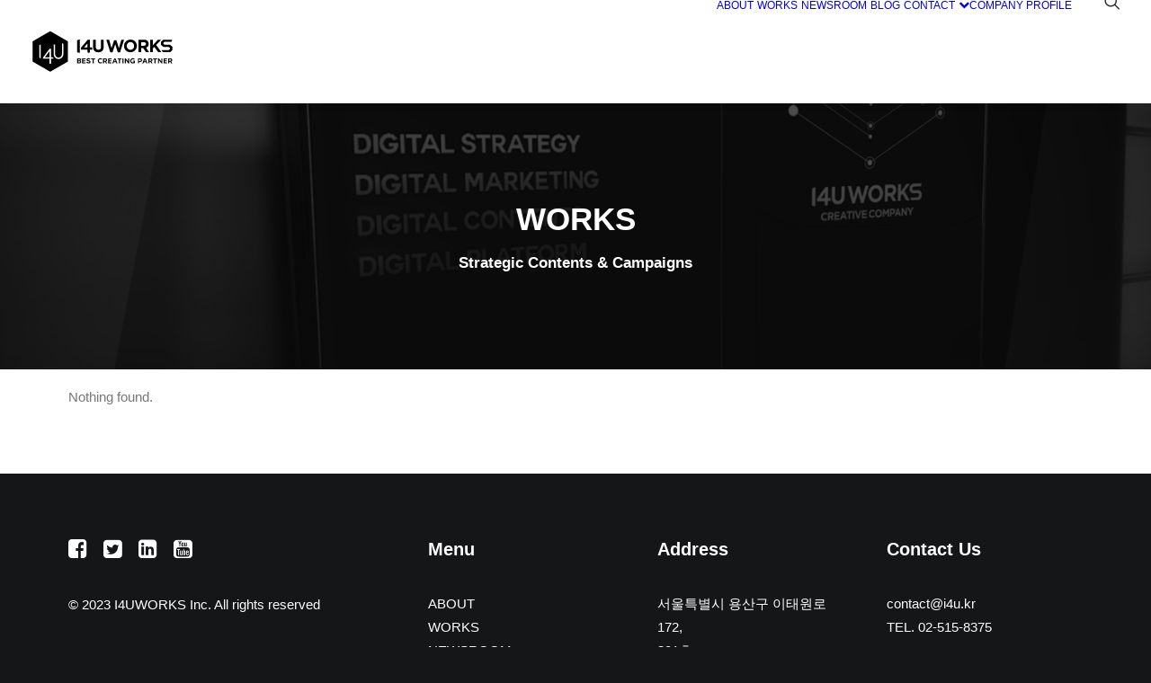

--- FILE ---
content_type: image/svg+xml
request_url: https://i4u.works/wp-content/uploads/2022/11/i4u_W.svg
body_size: 4729
content:
<?xml version="1.0" encoding="utf-8"?>
<!-- Generator: Adobe Illustrator 26.5.0, SVG Export Plug-In . SVG Version: 6.00 Build 0)  -->
<svg version="1.1" id="레이어_1" xmlns="http://www.w3.org/2000/svg" xmlns:xlink="http://www.w3.org/1999/xlink" x="0px"
	 y="0px" viewBox="0 0 800 300" style="enable-background:new 0 0 800 300;" xml:space="preserve">
<style type="text/css">
	.st0{display:none;}
	.st1{display:inline;}
	.st2{fill:#FFFFFF;}
	.st3{fill:none;}
</style>
<g id="Layer_1" class="st0">
	<g class="st1">
		<g>
			<polygon points="15.7,94.3 15.7,205.8 112.2,261.6 208.8,205.8 208.8,94.3 112.2,38.5 			"/>
			<g>
				<polygon class="st2" points="60.3,111.4 60.3,188.9 52.7,184.4 52.7,115.8 				"/>
			</g>
			<path class="st2" d="M184.1,165.2c0,14.6-11.9,26.4-26.4,26.4s-26.4-11.9-26.4-26.4v-53.7h7.6v53.7c0,10.4,8.4,18.8,18.8,18.8
				c10.4,0,18.8-8.4,18.8-18.8V143l0,0v-38.9l7.6,4.4L184.1,165.2L184.1,165.2z"/>
			<g>
				<polygon class="st3" points="108.4,182.4 108.4,148.4 82.8,182.4 				"/>
				<path class="st2" d="M132.3,190l-5.9-7.6H116V135h-7.1l-36.2,48.1v6.9h35.7v26.5l3.9,2.2l3.7-2.2V190L132.3,190L132.3,190z
					 M108.4,182.4H82.8l25.6-34V182.4z"/>
			</g>
		</g>
		<g>
			<path d="M306.8,216.1c-2.4,0-4.6-0.4-6.6-1.3c-2-0.9-3.8-2.1-5.3-3.5c-1.5-1.5-2.6-3.3-3.5-5.3c-0.8-2-1.2-4.2-1.2-6.5v-0.1
				c0-2.3,0.4-4.5,1.2-6.5c0.8-2,2-3.8,3.5-5.3s3.3-2.7,5.3-3.6c2.1-0.9,4.4-1.3,6.9-1.3c1.5,0,2.9,0.1,4.1,0.4s2.4,0.6,3.4,1
				c1,0.4,2,1,2.8,1.6c0.9,0.6,1.7,1.3,2.4,2l-4.5,5.2c-1.3-1.1-2.5-2-3.9-2.7c-1.3-0.6-2.8-1-4.4-1c-1.4,0-2.6,0.3-3.8,0.8
				s-2.1,1.2-3,2.2c-0.8,0.9-1.5,2-2,3.2c-0.5,1.2-0.7,2.5-0.7,3.9v0.1c0,1.4,0.2,2.7,0.7,3.9s1.1,2.3,1.9,3.2
				c0.8,0.9,1.8,1.7,3,2.2c1.2,0.5,2.4,0.8,3.8,0.8c1.9,0,3.4-0.3,4.7-1c1.3-0.7,2.5-1.6,3.8-2.8l4.5,4.6c-0.8,0.9-1.7,1.7-2.6,2.4
				c-0.9,0.7-1.9,1.3-2.9,1.8c-1.1,0.5-2.2,0.9-3.5,1.2C309.8,216,308.3,216.1,306.8,216.1z"/>
			<path d="M324,183.1h14.8c4.1,0,7.2,1.1,9.5,3.3c1.9,1.9,2.8,4.3,2.8,7.4v0.1c0,2.6-0.6,4.8-1.9,6.4c-1.3,1.6-3,2.9-5,3.6
				l7.9,11.6h-8.3l-7-10.4h-0.1h-5.5v10.4H324V183.1z M338.4,198.9c1.8,0,3.1-0.4,4-1.2s1.4-1.9,1.4-3.3v-0.1c0-1.5-0.5-2.7-1.5-3.5
				c-1-0.8-2.4-1.2-4.1-1.2h-7.1v9.3H338.4z"/>
			<path d="M355.2,183.1h24.4v6.4h-17.4v6.6h15.3v6.4h-15.3v6.8h17.6v6.4h-24.6L355.2,183.1L355.2,183.1z"/>
			<path d="M395,183.1h6.6l13.9,32.4H408l-3-7.2h-13.7l-3,7.2h-7.3L395,183.1z M402.5,202.1l-4.3-10.4l-4.3,10.4H402.5z"/>
			<path d="M423.2,189.7h-9.9v-6.6h26.9v6.6h-9.9v25.9h-7.1V189.7z"/>
			<path d="M443.9,183.1h7.1v32.4h-7.1V183.1z"/>
			<path d="M454.3,183.1h7.9l8.5,22.8l8.5-22.8h7.7l-13.1,32.7h-6.3L454.3,183.1z"/>
			<path d="M489.5,183.1h24.4v6.4h-17.4v6.6h15.3v6.4h-15.3v6.8h17.6v6.4h-24.6L489.5,183.1L489.5,183.1z"/>
			<path d="M541.2,216.1c-2.4,0-4.6-0.4-6.6-1.3c-2-0.9-3.8-2.1-5.3-3.5c-1.5-1.5-2.6-3.3-3.5-5.3c-0.8-2-1.2-4.2-1.2-6.5v-0.1
				c0-2.3,0.4-4.5,1.2-6.5c0.8-2,2-3.8,3.5-5.3s3.3-2.7,5.3-3.6s4.3-1.3,6.9-1.3c1.5,0,2.9,0.1,4.2,0.4s2.4,0.6,3.4,1
				c1,0.4,2,1,2.8,1.6c0.9,0.6,1.7,1.3,2.4,2l-4.5,5.2c-1.3-1.1-2.6-2-3.9-2.7c-1.3-0.6-2.8-1-4.4-1c-1.4,0-2.6,0.3-3.8,0.8
				c-1.2,0.5-2.2,1.2-3,2.2c-0.8,0.9-1.5,2-2,3.2c-0.5,1.2-0.7,2.5-0.7,3.9v0.1c0,1.4,0.2,2.7,0.7,3.9c0.5,1.2,1.1,2.3,1.9,3.2
				c0.8,0.9,1.8,1.7,3,2.2c1.2,0.5,2.4,0.8,3.8,0.8c1.8,0,3.4-0.3,4.7-1c1.3-0.7,2.5-1.6,3.8-2.8l4.5,4.6c-0.8,0.9-1.7,1.7-2.6,2.4
				c-0.9,0.7-1.9,1.3-2.9,1.8c-1.1,0.5-2.2,0.9-3.5,1.2C544.2,216,542.8,216.1,541.2,216.1z"/>
			<path d="M573.1,216.1c-2.5,0-4.8-0.4-6.9-1.3c-2.1-0.9-3.9-2.1-5.4-3.6s-2.7-3.3-3.6-5.3c-0.8-2-1.3-4.2-1.3-6.5v-0.1
				c0-2.3,0.4-4.5,1.3-6.5c0.9-2,2.1-3.8,3.6-5.3s3.3-2.7,5.5-3.6s4.4-1.3,6.9-1.3c2.5,0,4.8,0.4,6.9,1.3c2.1,0.9,3.9,2.1,5.4,3.6
				s2.7,3.3,3.6,5.3c0.8,2,1.3,4.2,1.3,6.5v0.1c0,2.3-0.4,4.5-1.3,6.5c-0.9,2-2.1,3.8-3.6,5.3s-3.3,2.7-5.5,3.6
				C577.9,215.7,575.6,216.1,573.1,216.1z M573.2,209.6c1.4,0,2.7-0.3,3.9-0.8c1.2-0.5,2.2-1.2,3.1-2.2c0.8-0.9,1.5-2,2-3.2
				c0.5-1.2,0.7-2.5,0.7-3.9v-0.1c0-1.4-0.2-2.7-0.7-3.9c-0.5-1.2-1.2-2.3-2-3.2c-0.9-0.9-1.9-1.7-3.1-2.2c-1.2-0.5-2.5-0.8-3.9-0.8
				c-1.5,0-2.8,0.3-4,0.8s-2.2,1.2-3.1,2.2s-1.5,2-2,3.2s-0.7,2.5-0.7,3.9v0.1c0,1.4,0.2,2.7,0.7,3.9s1.2,2.3,2,3.2
				c0.9,0.9,1.9,1.7,3.1,2.2C570.4,209.3,571.8,209.6,573.2,209.6z"/>
			<path d="M594.4,183.1h7.7l8.5,13.7l8.5-13.7h7.7v32.4h-7v-21.2l-9.1,13.9h-0.2l-9-13.7v21h-7L594.4,183.1L594.4,183.1z"/>
			<path d="M632.3,183.1h13.2c2,0,3.7,0.3,5.2,0.8s2.8,1.3,3.9,2.3c1.1,1,1.9,2.2,2.5,3.5c0.6,1.4,0.9,2.9,0.9,4.6v0.1
				c0,1.9-0.3,3.5-1,5c-0.7,1.4-1.6,2.6-2.8,3.6c-1.2,1-2.6,1.7-4.2,2.1c-1.6,0.5-3.3,0.7-5.1,0.7h-5.4v9.7h-7.1L632.3,183.1
				L632.3,183.1z M645.1,199.5c1.8,0,3.2-0.5,4.2-1.4s1.5-2.1,1.5-3.5v-0.1c0-1.6-0.5-2.8-1.5-3.7c-1-0.8-2.5-1.2-4.2-1.2h-5.5v9.9
				H645.1z"/>
			<path d="M669.1,182.9h6.6l13.9,32.7h-7.5l-3-7.3h-13.7l-3,7.3h-7.3L669.1,182.9z M676.6,202l-4.3-10.5L668,202H676.6z"/>
			<path d="M691.7,183.1h6.6l15.2,20v-20h7v32.4h-6.1L698.8,195v20.6h-7V183.1z"/>
			<path d="M735.1,202.8l-12.5-19.6h8.3l7.7,13l7.9-13h8.1l-12.5,19.5v12.9h-7.1L735.1,202.8L735.1,202.8z"/>
		</g>
		<polygon points="274.8,85.5 274.8,159.5 259.9,155.5 259.9,89.4 		"/>
		<path d="M317.1,141.1h-35.4v-10.7l37-43.5h12.5v41.9h11l2.1,12.2h-13.1v14.8l-7.1,4.1l-7-4.1L317.1,141.1L317.1,141.1z
			 M317.1,128.9v-21.3l-17.9,21.3H317.1z"/>
		<path d="M377.4,156.2c-9,0-16.2-2.5-21.4-7.6c-5.2-5.1-7.8-12.7-7.8-22.8V86.9H363v38.5c0,5.6,1.3,9.8,3.9,12.7
			c2.6,2.8,6.1,4.2,10.7,4.2s8.1-1.4,10.7-4.1s3.9-6.9,3.9-12.3v-39h14.8v38.4c0,5.2-0.7,9.8-2.1,13.6c-1.4,3.9-3.4,7.1-5.9,9.6
			c-2.6,2.6-5.7,4.5-9.3,5.8C386,155.6,381.9,156.2,377.4,156.2z"/>
		<path d="M421,86.9l15.5,0l13.3,46.5l14.4-44h12.1l14.4,44l13.3-46.5l15.1,0L497,155.9h-12.6L470,112.1l-14.5,43.8h-12.6L421,86.9z
			"/>
		<path d="M553.9,157.1c-5.3,0-10.1-0.9-14.6-2.8c-4.4-1.9-8.3-4.4-11.5-7.6s-5.7-7-7.5-11.3c-1.8-4.3-2.7-9-2.7-13.9v-0.2
			c0-5,0.9-9.6,2.7-13.9c1.8-4.3,4.3-8.1,7.6-11.4s7.1-5.9,11.5-7.7s9.3-2.8,14.6-2.8c5.3,0,10.1,0.9,14.6,2.8
			c4.4,1.9,8.3,4.4,11.5,7.6s5.7,7,7.5,11.3c1.8,4.3,2.7,9,2.7,13.9v0.2c0,5-0.9,9.6-2.7,13.9s-4.3,8.1-7.6,11.4
			c-3.2,3.3-7.1,5.9-11.5,7.7C564.1,156.1,559.2,157.1,553.9,157.1z M554.1,143c3,0,5.8-0.6,8.3-1.7s4.7-2.7,6.5-4.7
			c1.8-2,3.2-4.3,4.2-6.9c1-2.6,1.5-5.4,1.5-8.4v-0.2c0-3-0.5-5.8-1.5-8.4c-1-2.6-2.4-5-4.3-6.9c-1.9-2-4.1-3.6-6.6-4.7
			c-2.5-1.2-5.3-1.7-8.3-1.7c-3.1,0-5.8,0.6-8.4,1.7c-2.5,1.1-4.7,2.7-6.5,4.7c-1.8,2-3.2,4.3-4.2,6.9c-1,2.6-1.5,5.4-1.5,8.4v0.2
			c0,3,0.5,5.8,1.5,8.4c1,2.6,2.4,5,4.3,6.9c1.9,2,4,3.6,6.5,4.7C548.3,142.4,551.1,143,554.1,143z"/>
		<path d="M598.2,86.9H629c8.5,0,15.1,2.3,19.7,6.9c3.8,3.9,5.8,9.1,5.8,15.6v0.2c0,5.5-1.3,10.1-4,13.5c-2.7,3.5-6.2,6-10.5,7.7
			l16.5,24.4h-17.3l-14.5-21.9h-0.2h-11.5v21.9h-14.8L598.2,86.9L598.2,86.9z M628.1,120.2c3.7,0,6.5-0.9,8.4-2.6s2.9-4.1,2.9-7
			v-0.2c0-3.3-1-5.7-3.1-7.3c-2.1-1.6-4.9-2.4-8.6-2.4h-14.7v19.7L628.1,120.2L628.1,120.2z"/>
		<path d="M663,86.9h14.8v29.9l27.3-29.9h17.9l-27.5,29l28.7,39.4h-17.8l-20.9-29.1l-7.8,8.2v20.9H663L663,86.9L663,86.9z"/>
		<g>
			<path d="M721.9,114.8V98.6l12.7-11.7H784l-4,11.7h-38.6l-5.4,4.9v6.4l5.4,4.9H773l12,11.8v17.1l-12,11.7h-40.5l-8.1-11.7h41.2
				l5.4-4.9v-7.3l-5.4-4.9h-30.9L721.9,114.8z"/>
		</g>
	</g>
</g>
<g>
	<g>
		<polygon class="st2" points="108.8,148.3 83.2,182.4 108.8,182.4 		"/>
		<path class="st2" d="M209.6,205.9V94.1l-96.8-55.9L15.9,94.1v111.8l96.8,55.9L209.6,205.9z M131.8,111.3h7.6v53.9
			c0,10.4,8.4,18.8,18.8,18.8c10.4,0,18.8-8.5,18.8-18.8v-22.2h0v-39l7.7,4.4v56.8c0,14.6-11.9,26.5-26.5,26.5
			c-14.6,0-26.5-11.9-26.5-26.5V111.3z M60.7,188.9l-7.6-4.4v-68.8l7.6-4.4V188.9z M73,190.1v-6.9l36.3-48.2h7.1v47.5h10.4l6,7.6
			h-16.4v26.7l-3.7,2.2l-3.9-2.3v-26.6H73z"/>
	</g>
	<g>
		<g>
			<polygon class="st2" points="260.3,87.9 260.3,154.4 275.1,158.4 275.1,84 275.1,83.9 			"/>
			<path class="st2" d="M331.6,127.3V85.4h-12.5l-37,43.5v10.7h35.3v14.8l7,4.1l7.1-4.1v-14.8h13.1l-2.2-12.2H331.6z M317.5,127.3
				h-17.9l17.9-21.3V127.3z"/>
			<path class="st2" d="M392.4,124.3c0,5.5-1.3,9.6-3.9,12.3c-2.6,2.7-6.1,4.1-10.7,4.1c-4.6,0-8.1-1.4-10.7-4.2
				c-2.6-2.8-3.9-7.1-3.9-12.7V85.4h-14.8v38.8c0,10.1,2.6,17.7,7.8,22.8c5.2,5.1,12.3,7.6,21.4,7.6c4.5,0,8.6-0.6,12.2-1.9
				c3.7-1.3,6.8-3.2,9.3-5.8c2.6-2.6,4.5-5.8,5.9-9.6c1.4-3.8,2.1-8.4,2.1-13.6V85.4h-14.8V124.3z"/>
			<polygon class="st2" points="504.1,85.3 490.9,131.8 476.5,87.8 464.4,87.8 450.1,131.8 436.8,85.3 421.3,85.3 443.2,154.4 
				455.8,154.4 470.3,110.5 484.7,154.4 497.3,154.4 519.2,85.3 			"/>
			<path class="st2" d="M579.8,94.8c-3.1-3.1-6.9-5.6-11.2-7.4c-4.3-1.8-9-2.8-14.2-2.8s-9.9,0.9-14.2,2.8
				c-4.4,1.8-8.1,4.4-11.2,7.5c-3.1,3.2-5.6,6.9-7.4,11.1c-1.8,4.2-2.7,8.7-2.7,13.6v0.2c0,4.8,0.9,9.4,2.6,13.6
				c1.8,4.2,4.2,7.9,7.3,11c3.1,3.1,6.9,5.6,11.2,7.4c4.3,1.9,9,2.8,14.2,2.8c5.1,0,9.9-0.9,14.2-2.8c4.3-1.8,8.1-4.3,11.2-7.5
				c3.1-3.2,5.6-6.9,7.4-11.1c1.8-4.2,2.7-8.8,2.7-13.6v-0.2c0-4.8-0.9-9.4-2.6-13.6C585.4,101.6,582.9,97.9,579.8,94.8z
				 M574.4,119.8c0,2.9-0.5,5.6-1.5,8.2c-1,2.5-2.3,4.8-4.1,6.7c-1.8,1.9-3.9,3.4-6.3,4.5c-2.5,1.1-5.2,1.6-8.1,1.6
				c-3,0-5.7-0.6-8.2-1.7c-2.4-1.1-4.6-2.7-6.4-4.6c-1.8-1.9-3.2-4.2-4.2-6.8c-1-2.6-1.5-5.3-1.5-8.2v-0.2c0-2.9,0.5-5.6,1.5-8.2
				c1-2.6,2.3-4.8,4.1-6.7c1.7-1.9,3.8-3.4,6.3-4.5c2.4-1.1,5.2-1.6,8.2-1.6c2.9,0,5.6,0.6,8.1,1.7c2.5,1.1,4.6,2.7,6.4,4.6
				c1.8,1.9,3.2,4.2,4.2,6.8c1,2.6,1.5,5.3,1.5,8.2V119.8z"/>
			<path class="st2" d="M650.7,121.7c2.7-3.5,4-8,4-13.5v-0.2c0-6.5-1.9-11.7-5.8-15.7c-4.6-4.6-11.1-6.9-19.6-6.9h-30.8v68.4h14.8
				v-21.9h11.5h0.2l14.4,21.9h17.3l-16.5-24.4C644.6,127.7,648.1,125.2,650.7,121.7z M639.7,108.9c0,2.9-1,5.3-2.9,7
				s-4.8,2.6-8.4,2.6h-15V99H628c3.7,0,6.5,0.8,8.6,2.4c2,1.6,3.1,4.1,3.1,7.3V108.9z"/>
			<polygon class="st2" points="723.4,85.4 705.5,85.4 678.1,115.3 678.1,85.4 663.3,85.4 663.3,153.8 678.1,153.8 678.1,132.9 
				685.9,124.7 706.8,153.8 724.6,153.8 695.9,114.4 			"/>
			<polygon class="st2" points="773.2,113.2 741.6,113.2 736.2,108.3 736.2,102 741.6,97.1 780.2,97.1 784.2,85.3 734.9,85.3 
				722.1,97.1 722.1,113.2 734.9,125 765.8,125 771.2,129.8 771.2,137.2 765.8,142.1 724.6,142.1 732.7,153.8 773.2,153.8 
				785.2,142.1 785.2,125 			"/>
		</g>
	</g>
	<g>
		<path class="st2" d="M282.9,208c0,5.5-4.5,7.6-10.3,7.6h-12.3v-27.7h11.6c6.8,0,10.2,2.5,10.2,7.5c0,4-1.8,5.7-4.4,6.4
			C281,202.5,282.9,204.4,282.9,208z M266.2,193v6.4h6c2.5,0,4.2-0.7,4.2-3.1c0-2.4-1.5-3.3-4.4-3.3H266.2z M266.2,210.5h6.4
			c2.9,0,4.5-0.9,4.5-3.3c0-2-1.1-3.3-4.4-3.3h-6.4V210.5z"/>
		<path class="st2" d="M307.3,187.9v5.5h-13v5.6h11.4v5.5h-11.4v5.5h13v5.5h-18.9v-27.7H307.3z"/>
		<path class="st2" d="M330.4,195.6c-1.8-2-3.9-2.9-7-2.9h0c-3.2,0-5.2,1-5.2,2.7c0,1.2,0.7,2.1,3.8,2.8l5.4,1.2
			c5.4,1.2,6.9,4.9,6.9,8.6c0,5.2-4.6,8.2-10.9,8.2h0c-5.9,0-10-2-12.2-6l4.8-3.5c1.8,3.2,4.3,4.3,7.4,4.3h0c3.1,0,4.8-1.2,4.8-3.1
			c0-1.6-1.1-2.6-3.4-3.2l-6.2-1.5c-4.6-1.1-6.4-4-6.4-7.4c0-5.4,4.6-8.2,11.4-8.2h0c4.4,0,7.9,1.3,10.2,3.8L330.4,195.6z"/>
		<path class="st2" d="M359.9,187.9v5.7h-8.3v22h-5.9v-22h-8.3v-5.7H359.9z"/>
		<path class="st2" d="M395.3,195.2c-1.8-1.6-4-2.3-6.4-2.3h0c-5.2,0-8.3,3.8-8.3,8.8v0c0,5,3.2,8.8,8.3,8.8h0
			c2.7,0,4.7-0.8,6.4-2.3l3.2,4.4c-2.4,2.2-5.7,3.4-9.7,3.4h0c-8.9,0-14.2-5.9-14.2-14.3v0c0-8.4,5.4-14.3,14.2-14.3h0
			c3.6,0,7.1,1,9.7,3.4L395.3,195.2z"/>
		<path class="st2" d="M419.8,215.6l-5.6-9h-5v9h-5.9v-27.7h11.4c7.1,0,11,3.6,11,9.4v0c0,4.2-2,7.2-5.8,8.5l6.5,9.7H419.8z
			 M409.3,193.2v8.3h5.4c3.2,0,5.1-1.2,5.1-4.2v0c0-2.9-2-4.1-5.1-4.1H409.3z"/>
		<path class="st2" d="M450.4,187.9v5.5h-13v5.6h11.4v5.5h-11.4v5.5h13v5.5h-18.9v-27.7H450.4z"/>
		<path class="st2" d="M483,215.6h-6.2l-2.2-5.8h-12l-2.2,5.8H454l11.3-27.7h6.4L483,215.6z M468.5,194l-4.2,10.6h8.3L468.5,194z"/>
		<path class="st2" d="M505.3,187.9v5.7H497v22h-5.9v-22h-8.3v-5.7H505.3z"/>
		<path class="st2" d="M510.2,215.6v-27.7h5.9v27.7H510.2z"/>
		<path class="st2" d="M541.7,187.9h5.8v27.7h-5.2L528.8,198v17.6H523v-27.7h5.2l13.4,17.6V187.9z"/>
		<path class="st2" d="M574.3,195.2c-1.8-1.6-4.1-2.3-6.9-2.3h0c-5.5,0-8.7,3.7-8.7,8.8v0c0,5,3.2,8.8,8.4,8.8h0
			c3.2,0,5.7-1.2,6.3-3.2v-1.5h-5.9V201h10.8v14.5h-3.6l-0.2-2.8c-1.6,2.2-4.3,3.3-7.8,3.3h0c-8.5,0-13.8-6-13.8-14.3v0
			c0-8.3,5.4-14.3,14.6-14.3h0c4,0,7.5,1,10.1,3.4L574.3,195.2z"/>
		<path class="st2" d="M606.4,187.9c7.6,0,11.6,3.6,11.6,10.2v0c0,6.6-4,10.1-11.6,10.1h-4.9v7.4h-5.9v-27.7H606.4z M612,198
			c0-3.2-1.9-4.6-5.6-4.6h-4.9v9.2h4.9C610.1,202.6,612,201.3,612,198L612,198z"/>
		<path class="st2" d="M648.4,215.6h-6.2l-2.2-5.8h-12l-2.2,5.8h-6.2l11.3-27.7h6.4L648.4,215.6z M633.9,194l-4.2,10.6h8.3
			L633.9,194z"/>
		<path class="st2" d="M669.4,215.6l-5.6-9h-5v9h-5.9v-27.7h11.4c7.1,0,11,3.6,11,9.4v0c0,4.2-2,7.2-5.8,8.5l6.5,9.7H669.4z
			 M658.9,193.2v8.3h5.4c3.2,0,5.1-1.2,5.1-4.2v0c0-2.9-2-4.1-5.1-4.1H658.9z"/>
		<path class="st2" d="M700.9,187.9v5.7h-8.3v22h-5.9v-22h-8.3v-5.7H700.9z"/>
		<path class="st2" d="M724.4,187.9h5.8v27.7h-5.2L711.5,198v17.6h-5.8v-27.7h5.2l13.4,17.6V187.9z"/>
		<path class="st2" d="M756,187.9v5.5h-13v5.6h11.4v5.5H743v5.5h13v5.5h-18.9v-27.7H756z"/>
		<path class="st2" d="M778.4,215.6l-5.6-9h-5v9h-5.9v-27.7h11.4c7.1,0,11,3.6,11,9.4v0c0,4.2-2,7.2-5.8,8.5l6.5,9.7H778.4z
			 M767.8,193.2v8.3h5.4c3.2,0,5.1-1.2,5.1-4.2v0c0-2.9-2-4.1-5.1-4.1H767.8z"/>
	</g>
</g>
</svg>


--- FILE ---
content_type: image/svg+xml
request_url: https://i4u.works/wp-content/uploads/2022/11/i4u_B.svg
body_size: 2293
content:
<?xml version="1.0" encoding="utf-8"?>
<!-- Generator: Adobe Illustrator 26.5.0, SVG Export Plug-In . SVG Version: 6.00 Build 0)  -->
<svg version="1.1" id="Layer_1" xmlns="http://www.w3.org/2000/svg" xmlns:xlink="http://www.w3.org/1999/xlink" x="0px" y="0px"
	 viewBox="0 0 800 300" style="enable-background:new 0 0 800 300;" xml:space="preserve">
<g>
	<g>
		<polygon points="105.5,149.6 79.6,184 105.5,184 		"/>
		<path d="M207.2,207.7V94.8l-97.8-56.5L11.6,94.8v112.9l97.8,56.5L207.2,207.7z M128.7,112.2h7.7v54.4c0,10.5,8.5,19,19,19
			c10.5,0,19-8.5,19-19v-22.5h0v-39.4l7.7,4.5v57.4c0,14.7-12,26.7-26.7,26.7c-14.7,0-26.7-12-26.7-26.7V112.2z M56.8,190.6
			l-7.7-4.5v-69.5l7.7-4.5V190.6z M69.3,191.8v-7L106,136h7.2v48h10.5l6,7.7h-16.5v27l-3.8,2.2l-3.9-2.3v-26.9H69.3z"/>
	</g>
	<g>
		<g>
			<polygon points="258.4,88.5 258.4,155.7 273.4,159.7 273.4,84.6 273.4,84.5 			"/>
			<path d="M330.5,128.4V86h-12.6l-37.3,43.9v10.8h35.7v14.9l7.1,4.1l7.2-4.1v-14.9h13.3l-2.2-12.3H330.5z M316.2,128.4h-18.1
				l18.1-21.5V128.4z"/>
			<path d="M391.9,125.3c0,5.5-1.3,9.7-3.9,12.4c-2.6,2.8-6.2,4.1-10.8,4.1c-4.6,0-8.2-1.4-10.8-4.3c-2.6-2.9-3.9-7.1-3.9-12.8V86
				h-15v39.2c0,10.2,2.6,17.9,7.9,23c5.2,5.1,12.4,7.7,21.6,7.7c4.5,0,8.6-0.6,12.3-1.9c3.7-1.3,6.8-3.2,9.4-5.8
				c2.6-2.6,4.6-5.8,6-9.7c1.4-3.9,2.1-8.5,2.1-13.7V86h-15V125.3z"/>
			<polygon points="504.7,86 491.3,132.9 476.8,88.4 464.6,88.4 450.1,132.9 436.7,86 421.1,86 443.2,155.7 455.9,155.7 
				470.6,111.4 485.1,155.7 497.9,155.7 519.9,86 			"/>
			<path d="M581.1,95.5c-3.2-3.2-6.9-5.6-11.3-7.5c-4.4-1.9-9.1-2.8-14.3-2.8c-5.2,0-10,0.9-14.4,2.8c-4.4,1.9-8.2,4.4-11.4,7.6
				c-3.2,3.2-5.7,7-7.4,11.2c-1.8,4.3-2.7,8.8-2.7,13.7v0.2c0,4.9,0.9,9.5,2.6,13.7c1.8,4.2,4.2,8,7.4,11.1
				c3.2,3.2,6.9,5.7,11.3,7.5c4.4,1.9,9.1,2.8,14.3,2.8c5.2,0,10-0.9,14.4-2.8c4.4-1.9,8.2-4.4,11.3-7.6c3.2-3.2,5.7-7,7.5-11.2
				c1.8-4.3,2.7-8.8,2.7-13.7v-0.2c0-4.9-0.9-9.5-2.6-13.7C586.8,102.4,584.3,98.7,581.1,95.5z M575.7,120.7c0,2.9-0.5,5.7-1.5,8.3
				c-1,2.6-2.4,4.8-4.1,6.8c-1.8,2-3.9,3.5-6.4,4.6c-2.5,1.1-5.2,1.7-8.2,1.7c-3,0-5.8-0.6-8.2-1.7c-2.5-1.1-4.6-2.7-6.5-4.6
				c-1.8-2-3.2-4.2-4.2-6.8c-1-2.6-1.5-5.4-1.5-8.3v-0.2c0-2.9,0.5-5.7,1.5-8.3c1-2.6,2.4-4.8,4.1-6.8c1.7-1.9,3.9-3.5,6.3-4.6
				c2.5-1.1,5.2-1.7,8.2-1.7c3,0,5.7,0.6,8.2,1.7c2.5,1.1,4.7,2.7,6.5,4.6c1.8,2,3.2,4.2,4.2,6.8c1,2.6,1.5,5.4,1.5,8.3V120.7z"/>
			<path d="M652.8,122.7c2.7-3.5,4-8.1,4-13.7v-0.2c0-6.6-1.9-11.9-5.8-15.8c-4.6-4.7-11.2-7-19.8-7H600v69.1h15V133h11.6h0.2
				l14.6,22.1h17.5l-16.6-24.7C646.6,128.8,650.1,126.2,652.8,122.7z M641.6,109.8c0,3-1,5.3-3,7.1s-4.8,2.7-8.5,2.7H615V99.7h14.9
				c3.7,0,6.6,0.8,8.7,2.5c2.1,1.6,3.1,4.1,3.1,7.4V109.8z"/>
			<polygon points="726.2,86 708.1,86 680.4,116.2 680.4,86 665.5,86 665.5,155.1 680.4,155.1 680.4,134 688.3,125.7 709.4,155.1 
				727.4,155.1 698.5,115.3 			"/>
			<polygon points="776.5,114.1 744.6,114.1 739.1,109.2 739.1,102.8 744.6,97.8 783.5,97.8 787.6,86 737.8,86 724.9,97.8 
				724.9,114.1 737.8,126 769,126 774.4,130.9 774.4,138.3 769,143.3 727.4,143.3 735.6,155.1 776.5,155.1 788.6,143.3 788.6,126 
							"/>
		</g>
	</g>
	<g>
		<path d="M281.3,209.8c0,5.5-4.6,7.7-10.4,7.7h-12.4v-28h11.8c6.8,0,10.3,2.5,10.3,7.6c0,4-1.8,5.7-4.4,6.5
			C279.4,204.3,281.3,206.2,281.3,209.8z M264.4,194.7v6.5h6c2.5,0,4.2-0.7,4.2-3.1c0-2.4-1.5-3.4-4.4-3.4H264.4z M264.4,212.4h6.5
			c3,0,4.5-0.9,4.5-3.3c0-2-1.1-3.4-4.5-3.4h-6.5V212.4z"/>
		<path d="M305.9,189.5v5.6h-13.1v5.7h11.6v5.6h-11.6v5.6h13.1v5.6h-19.1v-28H305.9z"/>
		<path d="M329.3,197.3c-1.9-2-4-2.9-7-2.9h0c-3.2,0-5.2,1-5.2,2.7c0,1.2,0.7,2.1,3.8,2.8l5.4,1.2c5.5,1.2,6.9,4.9,6.9,8.6
			c0,5.2-4.6,8.2-11,8.2h0c-5.9,0-10.1-2.1-12.3-6.1l4.9-3.6c1.8,3.3,4.3,4.3,7.5,4.3h0c3.1,0,4.8-1.2,4.8-3.1
			c0-1.7-1.1-2.7-3.4-3.2l-6.2-1.5c-4.6-1.1-6.5-4-6.5-7.5c0-5.5,4.6-8.3,11.5-8.3h0c4.4,0,8,1.3,10.3,3.8L329.3,197.3z"/>
		<path d="M359.1,189.5v5.7h-8.4v22.2h-5.9v-22.2h-8.4v-5.7H359.1z"/>
		<path d="M394.8,196.9c-1.9-1.6-4-2.3-6.5-2.3h0c-5.2,0-8.4,3.8-8.4,8.8v0c0,5.1,3.2,8.9,8.4,8.9h0c2.7,0,4.8-0.8,6.5-2.3l3.3,4.5
			c-2.5,2.3-5.8,3.4-9.8,3.4h0c-9,0-14.4-6-14.4-14.5v0c0-8.4,5.4-14.4,14.4-14.4h0c3.7,0,7.1,1,9.8,3.4L394.8,196.9z"/>
		<path d="M419.6,217.5l-5.7-9h-5v9h-6v-28h11.5c7.1,0,11.1,3.6,11.1,9.5v0c0,4.3-2.1,7.2-5.9,8.6l6.6,9.8H419.6z M408.9,194.9v8.4
			h5.5c3.2,0,5.2-1.2,5.2-4.2v0c0-2.9-2-4.2-5.2-4.2H408.9z"/>
		<path d="M450.5,189.5v5.6h-13.1v5.7h11.6v5.6h-11.6v5.6h13.1v5.6h-19.1v-28H450.5z"/>
		<path d="M483.4,217.5h-6.3l-2.3-5.9h-12.2l-2.2,5.9h-6.3l11.4-28h6.4L483.4,217.5z M468.7,195.7l-4.2,10.7h8.4L468.7,195.7z"/>
		<path d="M505.9,189.5v5.7h-8.4v22.2h-5.9v-22.2h-8.4v-5.7H505.9z"/>
		<path d="M510.8,217.5v-28h6v28H510.8z"/>
		<path d="M542.6,189.5h5.8v28h-5.3l-13.5-17.7v17.7h-5.8v-28h5.3l13.5,17.8V189.5z"/>
		<path d="M575.6,196.9c-1.9-1.6-4.2-2.3-6.9-2.3h0c-5.6,0-8.8,3.7-8.8,8.8v0c0,5.1,3.2,8.9,8.5,8.9h0c3.2,0,5.7-1.2,6.3-3.3v-1.5
			h-5.9v-4.8h10.9v14.7h-3.7l-0.2-2.8c-1.6,2.2-4.3,3.3-7.9,3.3h0c-8.6,0-13.9-6-13.9-14.5v0c0-8.4,5.5-14.4,14.8-14.4h0
			c4,0,7.6,1,10.2,3.4L575.6,196.9z"/>
		<path d="M608,189.5c7.6,0,11.7,3.6,11.7,10.3v0c0,6.7-4,10.2-11.7,10.2h-5v7.4h-6v-28H608z M613.7,199.8c0-3.2-1.9-4.6-5.7-4.6h-5
			v9.3h5C611.8,204.4,613.7,203.1,613.7,199.8L613.7,199.8z"/>
		<path d="M650.4,217.5h-6.3l-2.3-5.9h-12.2l-2.2,5.9h-6.3l11.4-28h6.4L650.4,217.5z M635.8,195.7l-4.2,10.7h8.4L635.8,195.7z"/>
		<path d="M671.7,217.5l-5.7-9h-5v9h-6v-28h11.5c7.1,0,11.1,3.6,11.1,9.5v0c0,4.3-2.1,7.2-5.9,8.6l6.6,9.8H671.7z M661,194.9v8.4
			h5.5c3.2,0,5.2-1.2,5.2-4.2v0c0-2.9-2-4.2-5.2-4.2H661z"/>
		<path d="M703.4,189.5v5.7H695v22.2h-5.9v-22.2h-8.4v-5.7H703.4z"/>
		<path d="M727.2,189.5h5.8v28h-5.3l-13.5-17.7v17.7h-5.8v-28h5.3l13.5,17.8V189.5z"/>
		<path d="M759.1,189.5v5.6H746v5.7h11.6v5.6H746v5.6h13.1v5.6H740v-28H759.1z"/>
		<path d="M781.7,217.5l-5.7-9h-5v9h-6v-28h11.5c7.1,0,11.1,3.6,11.1,9.5v0c0,4.3-2.1,7.2-5.9,8.6l6.6,9.8H781.7z M771.1,194.9v8.4
			h5.5c3.2,0,5.2-1.2,5.2-4.2v0c0-2.9-2-4.2-5.2-4.2H771.1z"/>
	</g>
</g>
</svg>
